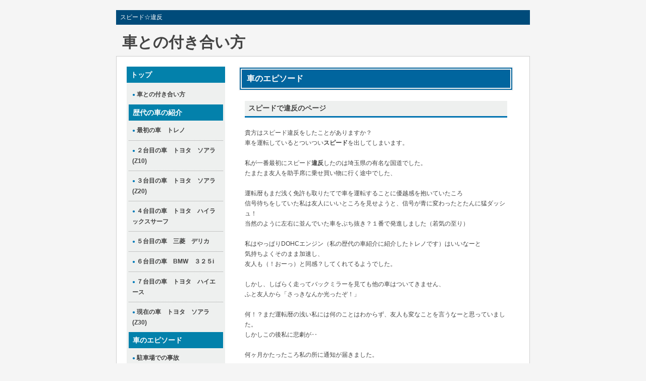

--- FILE ---
content_type: text/html
request_url: http://www.t12sdbh3.net/supeed-ihan.htm
body_size: 4089
content:
<!DOCTYPE html PUBLIC "-//W3C//DTD XHTML 1.0 Transitional//EN" "http://www.w3.org/TR/xhtml1/DTD/xhtml1-transitional.dtd">
<html xmlns="http://www.w3.org/1999/xhtml">
<head>
<meta http-equiv="Content-Style-Type" content="text/css" />
<meta http-equiv="Content-Type" content="text/html; charset=shift_jis" />

<meta name="Keywords" content="" />
<meta name="Description" content="" />

<title>スピードで違反☆スピードで違反のページ</title>
<META name="description" content="スピードで違反してしまった！スピード☆違反のページでは、最初の車（トレノ）でのスピード違反で捕まってからの私の動揺を抑えきれない気持ちとスピードの違反で簡易裁判所に出頭してからのエピソードを面白可笑しく紹介してます。">

<link href="style.css" rel="stylesheet" type="text/css" />
</head>

<body>



<div id="container">


<!-- タイトル左上SEO用テキスト入力欄 -->
<h1>スピード☆違反</h1>



<div id="header">

<!-- ▼サイトのタイトル -->
<h2><a href="index.htm">車との付き合い方</a></h2>



<br clear="all" class="clear" />




<div id="wrapper">

<table width="818" border="0" cellspacing="15" cellpadding="0">
<tr>
<td id="side">
<div id="menu">

<!-- ▼左メニュー1つ目の見出し -->
<p class="midashi">トップ</p>
<!-- ▼左メニュー -->
<ul>
<li class="last"><span class="cicle">●</span><a href="index.htm">車との付き合い方</a></li>
<!-- ▼左メニュー1つ目の見出し -->
<p class="midashi">歴代の車の紹介</p>
<li class="normal"><span class="cicle">●</span><a href="toreno.htm">最初の車　トレノ</a></li>
<li class="normal"><span class="cicle">●</span><a href="soara-z10.htm">２台目の車　トヨタ　ソアラ(Z10)</a></li>
<li class="normal"><span class="cicle">●</span><a href="soara-z20.htm">３台目の車　トヨタ　ソアラ(Z20)</a></li>
<li class="normal"><span class="cicle">●</span><a href="surf.htm">４台目の車　トヨタ　ハイラックスサーフ</a></li>
<li class="normal"><span class="cicle">●</span><a href="delica.htm">５台目の車　三菱　デリカ</a></li>
<li class="normal"><span class="cicle">●</span><a href="bmw-325.htm">６台目の車　BMW　３２５i</a></li>
<li class="normal"><span class="cicle">●</span><a href="haiesu.htm">７台目の車　トヨタ　ハイエース</a></li>
<li class="last"><span class="cicle">●</span><a href="soarea-z30.htm">現在の車　トヨタ　ソアラ(Z30)</a></li>
<!-- ▼左メニュー1つ目の見出し -->
<p class="midashi">車のエピソード</p>
<li class="normal"><span class="cicle">●</span><a href="chushajo-jiko.htm">駐車場での事故</a></li>
<li class="normal"><span class="cicle">●</span><a href="tukin-jiko.htm">通勤での事故</a></li>
<li class="normal"><span class="cicle">●</span><a href="metar-shuri.htm">メーター修理</a></li>
<li class="normal"><span class="cicle">●</span><a href="panku.htm">突然のパンク</a></li>
<li class="normal"><span class="cicle">●</span><a href="supeed-ihan.htm">スピード違反</a></li>
<li class="last"><span class="cicle">●</span><a href="shinya-ihan.htm">深夜の違反</a></li>
<!-- ▼左メニュー1つ目の見出し -->
<p class="midashi">便利なものは取り付けよう！</p>
<li class="normal"><span class="cicle">●</span><a href="redar.htm">レーダー探知機</a></li>
<li class="normal"><span class="cicle">●</span><a href="etc.htm">ETCは便利</a></li>
<li class="normal"><span class="cicle">●</span><a href="maireji.htm">マイレージを貯めよう</a></li>
<li class="normal"><span class="cicle">●</span><a href="cd-navi.htm">初めて買ったCDナビ</a></li>
<li class="normal"><span class="cicle">●</span><a href="dvd-navi.htm">次に買ったDVDナビ</a></li>
<li class="last"><span class="cicle">●</span><a href="hd-navi.htm">現在使用のカーナビ</a></li>
<!-- ▼左メニュー1つ目の見出し -->
<p class="midashi">挑戦しました！</p>
<li class="last"><span class="cicle">●</span><a href="shaken.htm">ユーザー車検</a></li>
<!-- ▼左メニュー1つ目の見出し -->
<p class="midashi">車は綺麗に！</p>
<li class="last"><span class="cicle">●</span><a href="sensha.htm">洗車をしよう</a></li>
<!-- ▼左メニュー1つ目の見出し -->
<p class="midashi">車と旅行</p>
<li class="normal"><span class="cicle">●</span><a href="gurume.htm">魚を食べに行こう</a></li>
<li class="normal"><span class="cicle">●</span><a href="gurume2.htm">餃子を食べに行こう</a></li>
<li class="normal"><span class="cicle">●</span><a href="autoretto.htm">アウトレットに行ってきました</a></li>
<li class="last"><span class="cicle">●</span><a href="kankou.htm">ドライブで観光</a></li>
<!-- ▼左メニュー1つ目の見出し -->
<p class="midashi">車と健康</p>
<li class="normal"><span class="cicle">●</span><a href="kamin.htm">仮眠と運転 </a></li>
<li class="normal"><span class="cicle">●</span><a href="cafee.htm">コーヒーと運転</a></li>
<li class="normal"><span class="cicle">●</span><a href="hirou.htm">疲労と運転</a></li>
<li class="normal"><span class="cicle">●</span><a href="sutoreti.htm">ストレッチと運転</a></li>
<li class="last"><span class="cicle">●</span><a href="iyasi.htm">足湯で疲れを癒す</a></li>
<!-- ▼左メニュー1つ目の見出し -->
<p class="midashi">私の楽しみ</p>
<li class="normal"><span class="cicle">●</span><a href="dvdeiga.htm">DVDで映画 </a></li>
<li class="normal"><span class="cicle">●</span><a href="oisii.htm">コーヒーは美味しい</a></li>
<li class="last"><span class="cicle">●</span><a href="profile.htm">プロフィール</a></li>
</ul>




<br />



</div>
</td>



<td id="main">



<div class="contents">


<!-- ▼ページタイトル -->
<div id="page_title">車のエピソード</div>




<div class="contents">


<!-- ▼右の背景色付き見出し -->
<h3>スピードで違反のページ</h3>


<!-- ▼見出し下のテキスト -->
      貴方はスピード違反をしたことがありますか？<br>
        車を運転しているとついつい<STRONG>スピード</STRONG>を出してしまいます。<br>
        <br>
        私が一番最初にスピード<STRONG>違反</STRONG>したのは埼玉県の有名な国道でした。<br>
        たまたま友人を助手席に乗せ買い物に行く途中でした、<br>
        <br>
        運転暦もまだ浅く免許も取りたてで車を運転することに優越感を抱いていたころ<br>
        信号待ちをしていた私は友人にいいところを見せようと、信号が青に変わったとたんに猛ダッシュ！<br>
        当然のように左右に並んでいた車をぶち抜き？１番で発進しました（若気の至り）<br>
        <br>
        私はやっぱりDOHCエンジン（私の歴代の車紹介に紹介したトレノです）はいいなーと<br>気持ちよくそのまま加速し、<br>
        友人も（！おーっ）と同感？してくれてるようでした。<br>
        <br>
        しかし、しばらく走ってバックミラーを見ても他の車はついてきません、<br>
        ふと友人から「さっきなんか光ったぞ！」<br>
        <br>
        何！？まだ運転暦の浅い私には何のことはわからず、友人も変なことを言うなーと思っていました。<br>
        しかしこの後私に悲劇が‥<br>
        <br>
        何ヶ月かたったころ私の所に通知が届きました。<br>
        <br>
        なんだろうと開けてみたところ「出頭通知の通知について」と書いてある‥‥‥ん？<br>
        冷や汗をかきながら、私の頭の中では俺に？と何時？何をした？の三拍子が<br>ぐるぐると物凄い勢いで回りました<br>
        <br>
        あっ！あの時！<br>
        そうです数ヶ月前の若気の至り！（笑）<br>
        <br>
        じゃなかった、友人とのドライブ中に信号待ちから猛ダッシュした時の<br>
        スピード違反がオービスで記録されていたのでした。<br>
        <br>
		
        貴方は３０日間の免許停止です、<br>
        ただし当日１日講習を受ければ２９日間免除しますのようなことが書いてありました。<br>
        <br>
        なーんだ３０日車運転しなければいいのか。<br>
        でもそうはいきません、<br>
        <br>
        私の仕事は毎日車を運転する仕事なのでもし３０日間会社の車の運転を拒否したら疑われるし<br>
        かと言って黙って車を運転すれば更に重い罪になってしまう。。<br>
        <br>
        うわー最悪ー！<br>
        私はどうしていいのか頭の中が真っ白になってしまった。<br>
        <br>
        そりゃそうです、まだ社会人になりたてでこんな出頭書などをもらったのは初めてでしたし<br>
        なにより「出頭通知」の（通知）の文字がいかにもお前は犯罪者だーと言わんばかりに見えました。<br>（俺は犯罪者？）<br>
        <br>
        しかたなく会社の上司に事情を話して出頭日の有休をもらいました。<br>
        上司にはアホ!と言われましたが。。。<br>
        <br>
        当日は車では来ないでくださいと書いてあったので電車で向かいました。<br>
        当然です講習を受けても今日１日は免許停止日なのですから。<br>
        <br>
        中に入ると約７０人ぐらいの人が集まって、受付の順番待ちをしていました。<br>
        私も後部に並び順番を待つことにしました。<br>
        <br>
        どうやら、奥の部屋が簡易裁判所になっていて４，５人が同時に審査を受けるみたいです、<br>
        私はテレビで良く映し出される、裁判官が無表情でこちらをにらんでいるのを想像していたのですが、<br>全く違うようです。<br>
        <br>
        （当然です）並びながら周りを見渡すと色々な人がいます、<br>若い人からおじいさんまで中にはガラの悪いお兄さんまで<br>
        みんなスピード違反で呼ばれたのかなー<br>
        <br>
        すると部屋の方から大きな声で<br>「お願いです！免許が無くなると生活出来ないんです、どうか１点ください！」<br>
        と聞こえてきました。<br>
        あー相当悪いことをしたんだなー、でも俺も人ごとじゃないんだよな。<br>
        <br>
        やっとこ自分の番が回ってきました。<br>
        中に入ると１対１で向かい合って書類が出され一つ一つ質問に答えていき約２０分ぐらいで終わりました。<br>
        まー簡易裁判だからこんなもんなのかなと思いつつなんとか罪を償いました。
<br><br>

	<br>
<div align="right"><a href="index.htm">車との付き合い方　TOP</a></div>
      <p></p>


</div></td>
</tr>
</table>

</body>

</div>

</div>




<div id="copyright">

<!-- テンプレートのリンク表記ここから削除できません -->
Base template by <a href="http://www.webmagic.jp" target="_blank"><span style="color:#ffffff">WEB MAGIC</span></a>.&nbsp;&nbsp;
<!-- テンプレートのリンク表記削除できません -->


<!--こちらはご自身のサイト名に変更してください↓ -->
Copyright（c）2010 車との付き合い方 all rights reserved.

</div>
<script type="text/javascript"><!--
var ID="100062853";
var AD=0;
var FRAME=0;
// --></script>
<script src="http://j1.ax.xrea.com/l.j?id=100062853" type="text/javascript"></script>
<noscript>
<a href="http://w1.ax.xrea.com/c.f?id=100062853" target="_blank"><img src="http://w1.ax.xrea.com/l.f?id=100062853&url=X" alt="AX" border="0"></a>
</noscript>
</body>
</html>



--- FILE ---
content_type: text/css
request_url: http://www.t12sdbh3.net/style.css
body_size: 2258
content:
/*--------------------------------------------------------------
Copyright WEB MAGIC.
http://www.webamgic.jp/
---------------------------------------------------------------*/


body {
text-align: center;
background-color:#F5F5F5;/*全体の背景色-----------------*/
font-family: Osaka,Verdana,Arial,Helvetica,sans-serif;
font-size:12px;/*基本の文字サイズ-----------------*/
line-height:170%;
color:#444444;;/*基本の文字色-----------------*/
margin-top:20px;/*コンテンツボックスを上から少し離しています-----------------*/
margin-bottom:20px;
margin-left:0;
margin-right:0;
}


h1,h2,h3 {
margin:0px;
padding:0px;
font-weight:normal;
}


/*pタグ空白消去*/
p {
margin:0px;
padding:0px;
}


/*IMGボーダー非表示*/
img  {
border: none;
vertical-align:top;
}



/*TABLEボーダー非表示*/
table  {
border:none;
}


/*IE--BRバグ回避*/
br  {
letter-spacing:normal;
}


/*ビルダー表示崩れ回避*/
br.clear{
clear:both;
padding:0px;
margin:0px;
height:0px;
line-height:0;
}


/*リスト空白消去*/
ul,ol,li  {
margin:0px;
padding:0px;
list-style:none;
}




/*ページのタイトル部分のテキストリンク-----------------*/
h2 a:link       {text-decoration:none;color:#444444;} /*メニュー・テキストリンクの色*/
h2 a:visited    {text-decoration:none;color:#444444;} /*メニュー・訪問済みのリンクの色*/
h2 a:active     {text-decoration:underline;color:#444444;} /*メニュー・クリック時のリンクの色*/
h2 a:hover      {text-decoration:underline;color:#444444;} /*メニュー・マウス上にカーソルがある時のリンク色*/



/*普通のテキストリンク-----------------*/
a:link    {text-decoration:underline;color:#005D90;}  /*テキストリンクの色*/
a:visited {text-decoration:underline;color:#005D90;}  /*訪問済みのリンクの色*/ 
a:active  {text-decoration:underline;color:#005D90;}   /*クリック時のリンクの色*/
a:hover   {text-decoration:underline;color:#005D90;}  /*マウスの上にカーソルがあるときのリンクの色*/



/*左メニューのテキストリンク-----------------*/
#menu a:link    {text-decoration:none;color:#444444;}  /*テキストリンクの色*/
#menu a:visited {text-decoration:none;color:#444444;}  /*訪問済みのリンクの色*/ 
#menu a:active  {text-decoration:underline;color:#005D90;}   /*クリック時のリンクの色*/
#menu a:hover   {text-decoration:underline;color:#005D90;}  /*マウスの上にカーソルがあるときのリンクの色*/




#container{
width:820px;
margin:0 auto;
padding:0;
text-align:left;
}



/*タイトル上のSEOテキスト-----------------*/
h1{
width:804px;
text-align:left;
color:#ffffff;     /*文字の色----------*/
font-size:12px;    /*文字のサイズ----------*/
line-height:normal;
padding:6px 8px;
background-color:#004B7A; /*背景色----------*/
}




#header{
margin:0px;
position:relative;
width:820px;
}



/*サイトのタイトル文字-----------------*/
h2{
font-size:30px;     /*---文字サイズ-----------*/
color:#343434;     /*---文字色-----------*/  
float:left;
padding-top:20px;
padding-left:12px;
height:42px;
line-height:100%;
font-weight:bold;
}




/*タイトル右のテキストリンク-----------------*/
#header_link{
line-height:normal;
font-size:12px;    /*---文字サイズ-----------*/
color:#343434;    /*---文字色-----------*/
float:right;
text-align:right;
padding-top:32px;
padding-right:8px;
}





/*----コンテンツ部分（左メニューと右コンテンツを包括する外枠と背景）--------*/
#wrapper{
width:818px;
clear:both;
background-color:#FFFFFF;    /*----背景色--------*/
position:relative;
float:left;
border:#CECECE solid 1px;    /*----外枠の線の色・種類・太さ--------*/
margin-bottom:12px;
}








/*左メニュー------------------------*/
#side{
margin: 0;
padding: 0;
width:205px;
vertical-align:top;
background-color:#EEF0EF;    /*----背景色-----*/
}




#side ul{
list-style-type: none;
margin:4px;
padding: 0;
}


/*メニューのカテゴリ名部分-----------------*/
.midashi{
background-color:#0381AB;     /*----背景色-----*/
color:#ffffff;      /*----文字色-----*/
font-weight:bold;     /*----太文字-----*/
font-size:14px;     /*----文字サイズ-----*/
padding:6px 8px;
}



/*各メニュー点線の下線つき-----------------*/
#side li.normal{
border-bottom:1px #999999 dotted;     /*----下線の太さ、色、種類（点線）-----*/
padding:9px 7px;
}



#side li.last{
padding:9px 7px;
}



/*メニューの文字の前の●-----------------*/
.cicle{
color:#007AB8;     /*----●の色-----*/
font-size:10px;     /*----●のサイズ-----*/
font-family:"ＭＳ Ｐゴシック", Osaka, "ヒラギノ角ゴ Pro W3";
padding-right:3px;
}


/*バナー部分-----------------*/
.ad{
text-align:center;
margin-bottom:20px;    /*バナーの下は20px空ける--------------*/
}




#main{
float:right;
width:568px;
vertical-align:top;
}



.contents{
margin:0px 12px 20px 12px;
}



.text{
margin:2px 2px 30px 2px;
line-height:170%;
}



/*----コンテンツ部分の中のミニタイトル部分--------*/
h3 {
font-family:"ＭＳ Ｐゴシック", Osaka, "ヒラギノ角ゴ Pro W3";
margin-bottom:20px;
padding:5px 7px;
font-weight:bold;
font-size:14px;                /*----文字サイズ--------*/
background-color:#EEF0EF;      /*----背景色--------*/
border-bottom:#0173B0 solid 3px;  /*----背景色の下の線の色・線の種類・太さ--------*/
}



/*----中ページのタイトル--------*/
#page_title{
padding:8px 10px;
font-size:16px;    /*----文字サイズ--------*/
font-weight:bold;
color:#ffffff;             /*----文字色--------*/
border:#f5f5f5 double 6px; /*----枠線を二重線で--------*/
background-color:#01659E; /*----背景色--------*/
margin-bottom:20px;
}




/*----テーブル表組み左のセル--------*/
.table_item{
background-color:#f3f3f3; /*----セルの色--------*/
text-align:left;
}


/*----テーブル表組み右のセル--------*/
.table_text{
background-color:#ffffff; /*----セルの色--------*/
text-align:left;
}


/*----テーブル表組みの枠線--------*/
.waku{
background-color:#999999; /*---枠線の色--------*/
}



/*----コピーライト表記--------*/
#copyright{
clear:both;
margin:0 auto;
padding:6px 0px;
width:820px;
font-size:11px;
text-align:center;  /*---中央表示--------*/
background-color:#004B7A;  /*---背景色--------*/
color:#ffffff;   /*---文字色--------*/
}



.space20{
margin-bottom:20px;
}


table {
padding: 5px;　　/*セル内余白*/
width: 80%;　　/*テーブルの幅*/
border: 0px;　　/*境界線の幅*/
margin-left: 35px;　　/*テーブル左マージン*/
}

ul {
font-weight: bold;　　/*太字の指定*/
color: #666699;　　/*カラーの指定*/
padding-top: 0px;
padding-right: 20px;
padding-bottom: 0px;
padding-left: 20px;
}